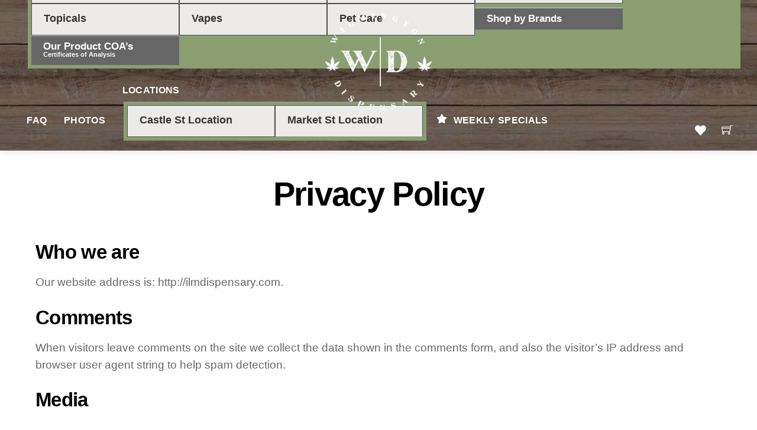

--- FILE ---
content_type: text/css
request_url: https://ilmdispensary.com/wp-content/litespeed/ucss/8a509fe462de573f3ecf1173fb1465d4.css?ver=71af0
body_size: 7669
content:
@keyframes backtoparrow{0%,to{top:0}50%{top:-10px}}@keyframes zoomIn{0%{transform:scale(.5)}to{transform:scale(1)}}:root{--background:0 0% 100%;--foreground:222.2 84% 4.9%;--card:0 0% 100%;--card-foreground:222.2 84% 4.9%;--popover:0 0% 100%;--popover-foreground:222.2 84% 4.9%;--primary:221.2 83.2% 53.3%;--primary-foreground:210 40% 98%;--secondary:210 40% 96.1%;--secondary-foreground:222.2 47.4% 11.2%;--muted:210 40% 96.1%;--muted-foreground:215.4 16.3% 46.9%;--accent:210 40% 96.1%;--accent-foreground:222.2 47.4% 11.2%;--destructive:0 84.2% 60.2%;--destructive-foreground:210 40% 98%;--border:214.3 31.8% 91.4%;--input:214.3 31.8% 91.4%;--ring:221.2 83.2% 53.3%;--radius:8px}*,::after,::before{--tw-border-spacing-x:0;--tw-border-spacing-y:0;--tw-translate-x:0;--tw-translate-y:0;--tw-rotate:0;--tw-skew-x:0;--tw-skew-y:0;--tw-scale-x:1;--tw-scale-y:1;--tw-pan-x:;--tw-pan-y:;--tw-pinch-zoom:;--tw-scroll-snap-strictness:proximity;--tw-gradient-from-position:;--tw-gradient-via-position:;--tw-gradient-to-position:;--tw-ordinal:;--tw-slashed-zero:;--tw-numeric-figure:;--tw-numeric-spacing:;--tw-numeric-fraction:;--tw-ring-inset:;--tw-ring-offset-width:0px;--tw-ring-offset-color:#fff;--tw-ring-color:rgb(59 130 246 / 0.5);--tw-ring-offset-shadow:0 0 #0000;--tw-ring-shadow:0 0 #0000;--tw-shadow:0 0 #0000;--tw-shadow-colored:0 0 #0000;--tw-blur:;--tw-brightness:;--tw-contrast:;--tw-grayscale:;--tw-hue-rotate:;--tw-invert:;--tw-saturate:;--tw-sepia:;--tw-drop-shadow:;--tw-backdrop-blur:;--tw-backdrop-brightness:;--tw-backdrop-contrast:;--tw-backdrop-grayscale:;--tw-backdrop-hue-rotate:;--tw-backdrop-invert:;--tw-backdrop-opacity:;--tw-backdrop-saturate:;--tw-backdrop-sepia:}::backdrop{--tw-border-spacing-x:0;--tw-border-spacing-y:0;--tw-translate-x:0;--tw-translate-y:0;--tw-rotate:0;--tw-skew-x:0;--tw-skew-y:0;--tw-scale-x:1;--tw-scale-y:1;--tw-pan-x:;--tw-pan-y:;--tw-pinch-zoom:;--tw-scroll-snap-strictness:proximity;--tw-gradient-from-position:;--tw-gradient-via-position:;--tw-gradient-to-position:;--tw-ordinal:;--tw-slashed-zero:;--tw-numeric-figure:;--tw-numeric-spacing:;--tw-numeric-fraction:;--tw-ring-inset:;--tw-ring-offset-width:0px;--tw-ring-offset-color:#fff;--tw-ring-color:rgb(59 130 246 / 0.5);--tw-ring-offset-shadow:0 0 #0000;--tw-ring-shadow:0 0 #0000;--tw-shadow:0 0 #0000;--tw-shadow-colored:0 0 #0000;--tw-blur:;--tw-brightness:;--tw-contrast:;--tw-grayscale:;--tw-hue-rotate:;--tw-invert:;--tw-saturate:;--tw-sepia:;--tw-drop-shadow:;--tw-backdrop-blur:;--tw-backdrop-brightness:;--tw-backdrop-contrast:;--tw-backdrop-grayscale:;--tw-backdrop-hue-rotate:;--tw-backdrop-invert:;--tw-backdrop-opacity:;--tw-backdrop-saturate:;--tw-backdrop-sepia:}#emav-overlay-wrap{position:fixed;height:100%;width:100%;background:rgb(0 0 0/.8);z-index:9999999999;display:none;top:0;left:0}#emav-overlay{position:relative;width:100%;z-index:9999999998;color:#fff;text-align:center;margin:0 auto;top:50%;transform:translateY(-50%)}#emav-overlay .disclaimer{max-width:800px;margin:10px auto .5em}#emav-overlay .disclaimer p{font-size:11px;line-height:14px;margin:.1em;text-align:center}#emav-overlay input:not([type=checkbox]){border-color:#fff0;border-width:0;width:250px;padding:15px 0;line-height:initial;border-radius:10px;font-weight:400;font-size:16px;color:#fff;-webkit-appearance:none;-moz-appearance:none;cursor:pointer;float:none!important;text-align:center!important;text-decoration:none!important}#emav-overlay input:focus:not([type=checkbox]){outline:0;box-shadow:0 0 12px 1px #0ff}#emav-overlay input:hover:not([type=checkbox]){box-shadow:0 0 3px 1px #ffebcd;text-decoration:none!important}#emav-overlay p{font-size:18px;line-height:1.1em;font-weight:400;padding:0;margin:8px auto 10px;max-width:800px}#emav-overlay h2,#emav-overlay p,.emav-error{color:#fff;background:0 0!important}#emav-overlay h2{font-size:24px;font-weight:700;margin:32px 0 12px;padding:0}.emav_buttons input{text-transform:initial}.emav-error{font-size:16px;font-weight:400;font-style:italic;line-height:1.2em;padding:0 12px 12px}#emav_confirm_age{background-color:#16641b;margin-bottom:15px}#emav_not_confirm_age{background-color:#a42828}@media screen and (max-width:900px){#emav-overlay{width:98%;max-width:100%;max-height:100vh}#emav-overlay p{max-width:90%;margin:.1em auto 0;padding:0}#emav-overlay .disclaimer{max-width:90%}#emav-overlay h2{font-size:22px;margin:15px 0 12px}.emav-error{padding:0 10px 10px;font-size:16px}}@media screen and (max-height:600px){#emav-overlay p{font-size:16px}#emav-overlay h2{font-size:18px;margin:15px 0 10px}.emav-error{padding:0 10px 8px;font-size:14px}#emav-overlay input{width:175px;padding:15px 0;display:inline-block}}@media screen and (max-height:415px){#emav-overlay p{font-size:15px;margin:0 auto}#emav-overlay .disclaimer{margin:10px auto 0}#emav-overlay .disclaimer p{font-size:9px}#emav-overlay h2{font-size:18px;margin:10px auto}#emav-overlay input:not([type=checkbox]){padding:12px 0}.emav-error{padding:0 10px 8px;font-size:14px}}.tf_clear{clear:both}.tf_left{float:left}.tf_right{float:right}.tf_textl{text-align:left}.tf_textr{text-align:right}.tf_textc{text-align:center}#site-logo a,#site-logo a:hover,.tf_text_dec{text-decoration:none}.tf_hide{display:none}.tf_inline_b{display:inline-block}#site-logo img,.tf_vmiddle{vertical-align:middle}.tf_mw{max-width:100%}.tf_w{width:100%}:where(.tf_overflow){overflow:hidden}.tf_box,ul{box-sizing:border-box}.tf_rel{position:relative}.tf_clearfix:after{content:"";display:table;clear:both}.tf_scrollbar{scroll-behavior:smooth;--tf_scroll_color:rgba(137,137,137,.2);--tf_scroll_color_hover:rgba(137,137,137,.4);scrollbar-color:var(--tf_scroll_color) #fff0;scrollbar-width:thin}.tf_scrollbar::-webkit-scrollbar{width:var(--tf_scroll_w,10px);height:var(--tf_scroll_h,10px)}.tf_scrollbar::-webkit-scrollbar-thumb{background-color:var(--tf_scroll_color);background-clip:padding-box;border:2px solid #fff0;border-radius:5px}.tf_scrollbar:hover{scrollbar-color:var(--tf_scroll_color_hover) #fff0}.tf_scrollbar:hover::-webkit-scrollbar-thumb{background-color:var(--tf_scroll_color_hover)}.tf_close{position:relative;transition:transform .3s linear}.tf_close:after,.tf_close:before{content:"";height:100%;width:1px;position:absolute;top:50%;left:50%;background-color:currentColor;transition:transform .25s}.tf_close:before{transform:translate(-50%,-50%) rotate(45deg)}.tf_close:after{transform:translate(-50%,-50%) rotate(-45deg)}.tf_close:hover:after{transform:translate(-50%,-50%) rotate(45deg)}.tf_close:hover:before{transform:translate(-50%,-50%) rotate(135deg)}.tf_close,a{cursor:pointer}:is(a,input):focus{outline:1px dotted hsl(0 0% 59%/.2)}.skip-to-content:focus{clip-path:none}:root{--tb_rounded_corner:12px}.module_column,.module_row,.module_row .module,.module_subrow{box-sizing:border-box;min-width:0;position:relative}.module,.module-accordion i,:is(.module_row,.module_subrow,.module_column):hover{transition:.5s ease;transition-property:background,font-size,line-height,color,padding,margin,border,border-radius,box-shadow,text-shadow,filter,transform}.module_row{-webkit-backface-visibility:hidden;backface-visibility:hidden;display:flex;flex-wrap:wrap}.module_subrow,.row_inner{display:grid;--gutter:3.2%;--narrow:1.6%;--none:0;--align_start:start;--align_center:center;--align_end:end;--auto_height:stretch;--align_items:var(--auto_height);--align_content:var(--align_start);--colg:var(--gutter);--c1:1fr;--c2:1fr 1fr;--c3:1fr 1fr 1fr;--c4:1fr 1fr 1fr 1fr;--c5:1fr 1fr 1fr 1fr 1fr;--c6:1fr 1fr 1fr 1fr 1fr 1fr;--c1_2:1fr 2.1025fr;--c2_1:2.1025fr 1fr;--c1_3:1fr 3.2831fr;--c3_1:3.2831fr 1fr;--c1_1_2:1fr 1fr 2.1415fr;--c1_2_1:1fr 2.1415fr 1fr;--c2_1_1:2.1415fr 1fr 1fr;--col:repeat(auto-fit,minmax(1%,1fr));align-content:var(--align_content);align-items:var(--align_items);gap:var(--rowg,0) var(--colg);grid:var(--row,none)/var(--col);grid-auto-columns:1fr;grid-template-areas:var(--area);--area5_3:"col1 col1 col2 col2 col3 col3" "col4 col4 col5 col5 . .";--area5_1_2:"col1 col2 col2" "col3 col4 col5";--area5_2_1:"col1 col1 col2" "col3 col4 col5";--area5_1_3:"col1 col2 col2 col2" "col3 col4 col4 col4" "col5 col5 col5 col5";--area5_3_1:"col1 col1 col1 col2" "col3 col4 col4 col5";--area5_1_1_2:"col1 col2 col3 col3" "col4 col4 col5 col5";--area5_1_2_1:"col1 col2 col2 col3" "col4 col4 col5 col5";--area5_2_1_1:"col1 col1 col2 col3" "col4 col4 col5 col5";--aream2_auto:"col1" "col2";--aream3_auto:"col1" "col2" "col3";--aream4_auto:"col1" "col2" "col3" "col4";--aream5_auto:"col1" "col2" "col3" "col4" "col5";--areat6_auto:"col1 col2 col3" "col4 col5 col6";--aream6_auto:"col1 col2" "col3 col4" "col5 col6";--areat7_auto:"col1 col2" "col3 col4" "col5 col6" "col7 col7";--aream7_auto:"col1" "col2" "col3" "col4" "col5" "col6" "col7";--areat8_auto:"col1 col2" "col3 col4" "col5 col6" "col7 col7" "col8 col8";--aream8_auto:"col1" "col2" "col3" "col4" "col5" "col6" "col7" "col8"}.row_inner{margin:0 auto;width:min(1160px,100%)}@supports (-webkit-touch-callout:none){.module_column,.module_row,.module_subrow{background-attachment:scroll!important}}div.module_column{align-content:inherit;align-items:inherit;display:grid;float:none;margin-inline:0;max-width:none;width:auto}.gutter-none{--colg:var(--none)}.module_column:first-of-type{grid-area:col1}.module_column:nth-of-type(2){grid-area:col2}.module_column:nth-of-type(3){grid-area:col3}.tb_col_count_1>.module_column{grid-area:auto}.tb_col_count_3{--area:"col1 col2 col3"}.module:after{clear:both;content:"";display:table}.module_row .ui{background-color:var(--tb_pr_bg,#f7f7f7);color:var(--tb_pr_color,#555)}.ui.transparent{--tb_pr_bg:transparent;--tb_pr_hover_bg:transparent;--tb_pr_color:#555;--tb_app_r:0;--tb_app_gr:none;--tb_app_shadow:none;border:0;color:inherit}.module img{border:0;vertical-align:bottom}@media (max-width:1260px){.row_inner{max-width:94%}}@media (max-width:760px){.row_inner{max-width:90%}}@media only screen and (max-width:768px){:root{--woocommerce:#720eec;--wc-green:#7ad03a;--wc-red:#a00;--wc-orange:#ffba00;--wc-blue:#2ea2cc;--wc-primary:#720eec;--wc-primary-text:#fcfbfe;--wc-secondary:#e9e6ed;--wc-secondary-text:#515151;--wc-highlight:#958e09;--wc-highligh-text:white;--wc-content-bg:#fff;--wc-subtext:#767676;--wc-form-border-color:rgba(32, 7, 7, 0.8);--wc-form-border-radius:4px;--wc-form-border-width:1px}}:root{--woocommerce:#720eec;--wc-green:#7ad03a;--wc-red:#a00;--wc-orange:#ffba00;--wc-blue:#2ea2cc;--wc-primary:#720eec;--wc-primary-text:#fcfbfe;--wc-secondary:#e9e6ed;--wc-secondary-text:#515151;--wc-highlight:#958e09;--wc-highligh-text:white;--wc-content-bg:#fff;--wc-subtext:#767676;--wc-form-border-color:rgba(32, 7, 7, 0.8);--wc-form-border-radius:4px;--wc-form-border-width:1px}@font-face{font-display:swap;font-display:swap;font-family:star;src:url(https://ilmdispensary.com/wp-content/plugins/woocommerce/assets/fonts/WooCommerce.woff2)format("woff2"),url(https://ilmdispensary.com/wp-content/plugins/woocommerce/assets/fonts/WooCommerce.woff)format("woff"),url(https://ilmdispensary.com/wp-content/plugins/woocommerce/assets/fonts/WooCommerce.ttf)format("truetype");font-weight:400;font-style:normal}@font-face{font-display:swap;font-display:swap;font-family:WooCommerce;src:url(https://ilmdispensary.com/wp-content/plugins/woocommerce/assets/fonts/WooCommerce.woff2)format("woff2"),url(https://ilmdispensary.com/wp-content/plugins/woocommerce/assets/fonts/WooCommerce.woff)format("woff"),url(https://ilmdispensary.com/wp-content/plugins/woocommerce/assets/fonts/WooCommerce.ttf)format("truetype");font-weight:400;font-style:normal}.entry-content{counter-reset:footnotes}:root{--wp--preset--font-size--normal:16px;--wp--preset--font-size--huge:42px}.screen-reader-text:focus{font-size:1em}.footer-right-column #footerwrap{text-align:inherit}.footer-right-column .footer-logo-wrap{float:right;margin-left:0}.footer-right-column .footer-widgets-wrap{float:right;margin-left:0;margin-right:3.2%}.footer-right-column .footer-logo-wrap{clear:left;margin-right:0}.footer-right-column .footer-text-outer{align-items:center;display:flex;justify-content:end}.footer-right-column .back-top{margin-left:1.1em;margin-right:0;order:2}@media (max-width:680px){.footer-right-column .footer-logo-wrap,.footer-right-column .footer-widgets-wrap{clear:both;float:none;margin:0;width:auto}.footer-right-column .back-top{margin-inline:0}.footer-right-column .footer-text-outer{align-items:start;display:flex;flex-direction:column;left:0;right:auto}}.sidebar-none .page-title{text-align:center}.sidebar-none #content{float:none;width:100%}.top-bar-widgets{background-color:rgb(0 0 0/.1);font-size:.9em}.top-bar-widgets .top-bar-widget-inner{max-width:none;padding:0 32px;width:auto}.top-bar-left,.top-bar-right{width:50%}.logo-wrap{z-index:1}#site-logo{display:inline-block;font-size:1.6em;font-weight:400;line-height:1em;margin:5px 0;text-transform:uppercase;transition:padding .2s linear}.module-accordion{margin-bottom:1em;--tb_app_glc:normal}.accordion-content{background:#fff;color:#333;padding:1em}.module-accordion:not(.rounded){--tb_app_r:0}.module-accordion:not(.gradient){--tb_app_gr:none}.module-accordion:not(.shadow):not(.embossed){--tb_app_shadow:initial}.accordion-title{--tb_app_glc:"";background-color:var(--tb_pr_bg);border-radius:inherit;box-shadow:var(--tb_app_shadow);color:var(--tb_pr_color);cursor:pointer;font-size:105%;font-weight:700;line-height:140%}.module-accordion>li,.ui.module-accordion{border:var(--tb_acc_b_w,1px) solid var(--tb_acc_b_c,rgb(0 0 0 / .05))}ul.ui.module-accordion{box-shadow:none;margin:0;padding:0}.accordion-title,.module-accordion>li{background-image:var(--tb_app_gr);margin:0}.module-accordion>li{border-width:1px 0 0;list-style:none;padding:0;position:relative}.ui>li:hover>.accordion-title{background-color:var(--tb_pr_hover_bg)}.module-accordion>li:first-child{border-top-left-radius:inherit;border-top-right-radius:inherit}.module-accordion>li:last-child,.ui>li:last-child>.accordion-content{border-bottom-left-radius:inherit;border-bottom-right-radius:inherit}ul.ui.module-accordion .accordion-title a{align-items:start;color:inherit;display:inline-flex;padding:.5em 1em;text-decoration:none}#main-nav a>em .tf_fa,.accordion-title i{margin-inline-end:.4em}.ui.module-accordion.transparent{border:0}.ui.module-accordion.transparent>:is(li,li.builder-accordion-active),.ui.module-accordion.transparent>li>.accordion-content{background:0;box-shadow:none}.ui.module-accordion.transparent>li>:is(.accordion-title,.accordion-content){color:inherit}ul.ui.transparent>li>.accordion-title a{padding-inline:0}.back-top{line-height:56px;margin-right:1.1em;width:62px;z-index:11}.back-top a{background-color:var(--theme_accent_semi);border-radius:var(--theme_rounded) var(--theme_rounded)0 0;box-shadow:0 1px 13px 1px rgb(0 0 0/.15);line-height:inherit;overflow:hidden;position:relative;text-decoration:none;transition:background-color .3s ease-in-out}.back-top a:before{border:solid;border-width:0 1px 1px 0;content:"";display:inline-block;padding:7px;position:relative;transform:translateY(50%) rotate(-135deg);z-index:1}.back-top a:after,.footer-social-badge a:after{content:"";display:block;height:100%;position:absolute;width:100%}.back-top a:after{background-color:var(--theme_accent);bottom:100%;transition:bottom .3s ease-in-out}.back-top:hover a:after{bottom:0}.back-top a:hover:before{animation:backtoparrow .8s infinite;animation-timing-function:linear;color:#fff}#pagewrap .back-top.back-top-float{border-radius:100%;cursor:pointer;font-size:16px;height:44px;inset:auto 15px 15px auto;line-height:44px;margin:0;opacity:1;position:fixed;transition:opacity .2s ease-in-out .2s,visibility 0s ease-in-out 1s;visibility:visible;width:44px;z-index:9999}#pagewrap .back-top.back-top-float a{border-radius:100%}#pagewrap .back-top.back-top-float.back-top-hide{opacity:0;visibility:hidden}.back-top-float+.footer-text{padding-bottom:20px}@media (max-width:680px){.back-top{line-height:40px;margin-top:1em;order:2;width:45px}}.footer-social-wrap{contain:layout paint;display:table;table-layout:fixed}.footer-social-badge{color:#fff;display:table-cell;height:100px}#footerwrap .footer-social-badge a{background-size:cover;color:inherit;display:block;height:100%;letter-spacing:.1em;line-height:99px;position:relative;text-decoration:none;transition:transform .3s ease-out;width:100%;z-index:1}.footer-social-badge:hover a{transform:scale(1.13)}.footer-social-badge a:after{left:0;top:0;z-index:-1}.footer-social-badge .tfb-instagram-alt:after{background-color:rgb(76 104 215/.8)}.footer-social-badge .tf_fa{font-size:2em;margin-right:.15em;vertical-align:middle}.footer-social-badge span,.footer-social-badge strong{font-family:Libre Franklin,sans-serif;letter-spacing:normal;margin-left:2px}.footer-social-badge strong{font-weight:600;letter-spacing:.1em;text-transform:uppercase}#footerwrap .footer-social-badge a:hover{color:inherit}@media (max-width:695px){#footerwrap .footer-social-badge a{line-height:99px;padding-top:0}.footer-social-wrap .footer-social-badge{display:block}}a,body,br,div,em,form,html,i,img,span,strong{margin:0;padding:0}h2,h3{padding:0}img{border:0}.back-top a,footer,header,nav{display:block}html{scroll-behavior:smooth}:root{--theme_accent:#dcaa2e;--theme_accent_hover:#000;--theme_accent_semi:hsla(0,0%,100%,.9);--theme_rounded:12px;--theme_btn_rounded:30px}body{background-color:#fff;color:#666;font:1em/1.7em Libre Franklin,Arial,sans-serif;overflow-wrap:break-word;-webkit-font-smoothing:antialiased;-ms-text-size-adjust:100%;-moz-text-size-adjust:100%;-webkit-text-size-adjust:100%;text-size-adjust:100%}a,a:hover{text-decoration:none}a{color:var(--theme_accent);transition:color .2s ease-in-out}a:hover{color:var(--theme_accent_hover)}li,p,ul{margin:0 0 1.2em;padding:0}li,ul{margin:0 0 1.4em 1.6em}li{margin:0 0 1em}:is(ul) :is(ul){margin-top:1em}h1,h2,h3{color:#000;overflow-wrap:normal}h2,h3{line-height:1.4em;margin:0 0 .4em;font-size:1.8em;font-weight:600;letter-spacing:-.02em}h3{font-weight:500;font-size:1.4em}.page-title,h1{font-size:3em;font-weight:600;letter-spacing:-.03em;line-height:1.2;margin:0 0 .6em;padding:0}input{font-family:inherit;font-size:100%;max-width:100%}input:read-only,input:read-write{-webkit-appearance:none;appearance:none;background:#fff;border:1px solid rgb(0 0 0/.25);border-radius:var(--theme_rounded);max-width:100%;padding:.6em;margin:0 1em .6em 0;width:17em}input:read-only:focus,input:read-write:focus{border-color:rgb(0 0 0/.5)}.col3-1,img,input{box-sizing:border-box}#pagewrap{overflow-x:clip}.pagewidth{margin:0 auto;max-width:100%;width:1160px}#content{width:72%}.col3-1{float:left;margin-left:3.2%;width:31.2%}:is(.col3-1).first{clear:left;margin-left:0}#headerwrap{background-color:var(--tf_fixed_header_bg,hsl(0 0% 100% / .9));box-shadow:var(--tf_fixed_header_shadow,0 1px 15px rgb(0 0 0 / .12));color:var(--tf_fixed_header_color,#666);left:0;inset-block:var(--tf_fixed_header_p,0 auto);position:var(--tf_fixed_header,relative);text-align:center;z-index:999}#header{margin:0 28px;max-width:none;width:calc(100% - 56px)}#headerwrap a{color:#000}#headerwrap a:hover,#main-nav>li:hover>a:before{color:var(--theme_accent)}#main-nav,#main-nav>li>a:before{left:0;position:absolute;width:100%}#main-nav{bottom:0;margin:0;padding:0;text-align:left}#main-nav a,#main-nav li{display:inline-block;position:relative}#main-nav li{list-style:none;margin:0;padding:0}#main-nav a{letter-spacing:.02em;padding:1.2em .4em;text-decoration:none}#main-nav>li>a:before{border-bottom:3px solid;color:#fff0;content:"";display:block;margin-bottom:-1px;top:0;transition:inherit}#main-nav .highlight-link>a{border-radius:var(--theme_btn_rounded)}#main-nav ul a{border-bottom:1px solid hsl(0 0% 71%/.2);box-sizing:border-box;display:block;letter-spacing:0;line-height:1.4em;margin:0;text-transform:none;width:170px;background:0 0;background-color:#edeaea;color:#363333;border:1px solid #4d4d4d;padding:12px 20px 15px;font-weight:700;font-size:18px}#main-nav ul li:last-child>a{border-bottom:none}#main-nav a:hover{color:var(--theme_accent)}.menu-icon-inner:before{border-block:2px solid}.menu-icon-inner:after{border-top:2px solid}.menu-item .child-arrow{border-radius:100%;color:#7d7d7d;cursor:pointer;display:none;height:34px;position:absolute;right:10px;top:5px;transition:transform .4s;width:34px;z-index:12}.menu-item .child-arrow:hover{background:hsl(0 0% 78%/.25);transform:rotate(180deg)}.child-arrow:after,.child-arrow:before{background:currentColor;border-radius:10px;content:"";height:1px;position:absolute;top:50%;transition:transform .5s ease-in-out;width:10px;z-index:9999}.child-arrow:before{left:9px;transform:rotate(45deg)}.child-arrow:after{left:16px;transform:rotate(-45deg)}@media (hover:none){#main-nav .menu-item-has-children>a{padding-right:43px}.menu-item .child-arrow{border-radius:100%;display:inline-block;margin-left:7px;margin-top:-17px;padding:0;right:5px;top:50%}#main-nav li>.sub-menu{display:none}}:is(.icon-menu,#main-nav) li>.sub-menu{background-color:#fff;border-radius:var(--theme_rounded);box-shadow:0 6px 20px 5px rgb(0 0 0/.12);box-sizing:border-box;color:#484848;left:0;list-style:none;margin:0;opacity:0;padding:10px 20px;pointer-events:none;position:absolute;top:100%;transition:opacity .2s ease-in-out,visibility .2s ease-in-out;visibility:hidden;z-index:100}#main-nav li>.sub-menu:focus-within,#main-nav li>a:focus+.sub-menu,:is(.icon-menu,#main-nav) li:hover>.sub-menu{opacity:1;pointer-events:auto;visibility:visible}.header-icons{bottom:0;position:absolute;right:0;z-index:2}.header-icons,.top-icon-wrap{align-items:center;display:flex;flex-wrap:wrap}.icon-menu{display:inline;list-style:none;margin:0 0 0 3px;padding:0}.icon-menu li,.icon-menu li>a{display:inline-block;position:relative}.icon-menu li{list-style:none;margin:0;padding:10px 0;vertical-align:middle}.icon-menu em{display:inline-block;vertical-align:middle;border-radius:100%;box-shadow:none;font-size:19px;line-height:1;padding:9px 10px;text-shadow:none}.icon-menu a:hover em{background-color:hsl(0 0% 78%/.25)}.icon-menu li>a{margin:3px;text-decoration:none}.icon-shopping-cart svg{margin-top:-2px}.icon-menu li>a .tooltip{background-color:#000;border-radius:var(--theme_btn_rounded);color:#fff;display:inline-block;font-size:.8em;left:50%;line-height:1.3em;margin-top:0;opacity:0;padding:.5em 1.15em;position:absolute;text-align:center;top:130%;transform:translateX(-50%);transition:.3s ease-out;transition-property:opacity,visibility;visibility:hidden;z-index:1}.icon-menu li>a:hover .tooltip{opacity:1;visibility:visible}.icon-menu li>a .tooltip:before{border:5px solid #fff0;border-bottom-color:#000;bottom:100%;content:"";display:block;left:50%;margin-left:-5px;position:absolute}.icon-menu .icon-menu-count{animation:zoomIn .3s ease;background-color:var(--theme_accent);border-radius:10px;color:#fff;font-size:9px;line-height:1;min-width:10px;padding:4px;position:absolute;right:-6px;text-align:center;top:50%}#footerwrap{font-size:.95em;line-height:1.7em}#footerwrap a{color:#000}#footerwrap a:hover{color:var(--theme_accent)}#footer{padding-top:2.5em;position:relative}.footer-text{font-size:85%;opacity:.7}.footer-text :is(.one,.two){display:inline-block;vertical-align:middle}.footer-text .one{margin-right:1em}.footer-logo-wrap{width:26%}.footer-widgets-wrap{margin-left:4%;width:70%}@supports (-webkit-touch-callout:none){#headerwrap{background-attachment:scroll!important;background-position:50%!important}}img:is(.alignleft,.alignright,.alignnone){margin-bottom:1em}.alignleft{float:left;margin-right:2em}.screen-reader-text{height:0!important}@media (max-width:1260px){.pagewidth{max-width:94%}#pagewrap{max-width:100%}}@media (max-width:760px){.page-title,h1{font-size:2.4em}.pagewidth{max-width:90%}body :is(#content){clear:both;float:none;max-width:100%;padding-top:10%;width:100%}#header{margin-inline:5%}}@media (max-width:680px){.page-title,h1{font-size:1.9em}h3{font-size:1.3em}h2{font-size:1.6em}#footerwrap :is(.col3-1),.col3-1{margin-left:0;max-width:100%;width:100%}.footer-widgets-wrap{clear:both;float:none;margin:0;width:auto}.footer-text-outer{align-items:start;display:flex;flex-direction:column;left:0;right:auto}}.cart_empty.icon-menu-count,.wishlist_empty.icon-menu-count{display:none}.themify_builder_content-569 .tb_2xoz189{margin-top:8px;padding-top:29px;padding-bottom:47px;border-top:5px solid #94b867}.themify_builder_content-569 .tb_opfc189.module-text,.themify_builder_content-569 .tb_yvpl190.module-text{line-height:24px}.themify_builder_content-569 .tb_oadr189.module-text.module h3,.themify_builder_content-569 .tb_opfc189.module-text.module h3,.themify_builder_content-569 .tb_yvpl190.module-text.module h3{font-size:21px;margin-bottom:4px}.themify_builder_content-569 .tb_oadr189.module-text{line-height:24px;font-size:14px}.themify_builder_content-569 .tb_95ct255{padding-top:12px;margin-top:20px}@media (max-width:600px){.themify_builder_content-569 .tb_2xoz189>.row_inner{--col:none;--area:var(--aream3_auto)}}.themify_builder_content-594 .tb_dld2444>.row_inner{--colg:var(--none)}.themify_builder_content-594 .tb_8kz5445.module-copyright,.themify_builder_content-594 .tb_er9m487.module-copyright{font-weight:700;font-size:13px;background-clip:border-box;background-image:none;color:#8c3b05;padding-bottom:31px;padding-top:31px}.themify_builder_content-594 .tb_4tsa0.module-accordion>.ui>li>.accordion-title .accordion-active-icon,.themify_builder_content-594 .tb_8kz5445.module-copyright a,.themify_builder_content-594 .tb_er9m487.module-copyright a{color:#386300}.themify_builder_content-594 .tb_4tsa0.module-accordion>.ui>li>.accordion-title:hover{text-decoration:underline}.themify_builder_content-594 .tb_4tsa0.module-accordion:hover .accordion-content,.themify_builder_content-594 .tb_4tsa0.module-accordion:hover .tb_title_accordion{background-clip:border-box;background-image:none;color:#8c3b05}.themify_builder_content-594 .tb_4tsa0.module-accordion{padding-top:31px;font-size:14px;font-weight:700}.themify_builder_content-594 .tb_4tsa0.module-accordion>.ui>li>.accordion-title .accordion-icon{color:#8c3b05}.themify_builder_content-594 .tb_4tsa0.module-accordion .accordion-content,.themify_builder_content-594 .tb_4tsa0.module-accordion .tb_title_accordion{background-clip:border-box;background-image:none;color:#2d4f02}@media (max-width:600px){.themify_builder_content-594 .tb_dld2444>.row_inner{--col:none;--area:var(--aream3_auto)}}:root{--theme_accent:#70c204}#headerwrap{background-image:url(https://ilmdispensary.com/wp-content/uploads/woodbackground-dark-mobile.jpg);background-repeat:repeat-x;background-position:left center}#header{font-weight:600;font-style:normal;font-size:12px;line-height:1px;text-transform:none}#header a{color:#fff}body #site-logo a img{width:200px;height:200px}#main-nav a{margin:0 5px 0 11px;font-style:normal;font-size:16px;text-transform:uppercase}#main-nav .highlight-link>a{background:0 0;background-color:#4d4d4d;border:0 solid #ccc;border-radius:0;margin-bottom:0;border-top:2px solid #ccc;line-height:12px;padding:12px 20px;font-size:17px;color:#fff!important}#main-nav li .sub-menu{background:0 0;background-color:#8a9e72;padding:6px}#main-nav ul a:hover{background:0 0;background-color:#420000;color:#fff}@media (max-width:1024px){body #site-logo a img{width:200px;height:200px}}@media (max-width:768px){body #site-logo a img{width:200px;height:200px}}@media (max-width:600px){body #site-logo a img{width:200px;height:200px}}h1.page-title{font-size:3em;line-height:90%;font-weight:600;margin:50px 0}#content{padding:0!important}#main-nav ul.sub-menu li a,#main-nav ul.sub-menu li:hover{width:250px}#main-nav ul li#menu-item-1871 a,#main-nav ul li#menu-item-1967 a{background-color:#666!important;background:#4d4d4d;border-top:1px solid #ccc}@media (max-width:1200px){body #site-logo a img{width:150px!important;height:auto!important}#main-nav li .sub-menu,#main-nav ul a{background:0 0!important;border:0 solid #fff}#main-nav ul.sub-menu li a{width:auto;border:0}#main-nav ul li#menu-item-1871 a,#main-nav ul li#menu-item-1967 a{color:#666!important;background:0 0!important;border-top:1px solid #ccc;padding:15px 10px 15px 20px;margin-left:-20px}}@media (min-width:1025px){.logo-wrap{margin-bottom:45px}}@media screen and (max-width:1100px){#headerwrap{min-height:60px}#header{height:auto;padding:0;text-align:initial;width:auto}#site-logo{font-size:27px}#menu-icon,#menu-icon-close{border-radius:100%;position:absolute}#menu-icon{line-height:1em;padding:12px 10px;right:0;top:12px;z-index:9999}#cart-link-mobile .icon-menu:hover em,#menu-icon-close:hover,#menu-icon:hover{background-color:hsl(0 0% 78%/.25)}.menu-icon-inner{height:18px;width:22px}.menu-icon-inner:after,.menu-icon-inner:before{box-sizing:border-box;content:"";display:block;left:0;position:absolute;transition:transform .7s ease;width:100%}.menu-icon-inner:before{height:100%;top:0}.menu-icon-inner:after{top:50%;transform:translateY(-50%)}#menu-icon-close{display:block;min-height:36px;min-width:36px;right:12px;text-decoration:none;top:14px;transform-origin:center;z-index:1}#menu-icon-close:after,#menu-icon-close:before{height:60%}#cart-link-mobile{display:block;position:absolute;right:50px;top:12px;z-index:9}#cart-link-mobile .icon-shopping-cart{font-size:24px;padding:9px}#cart-link-mobile .icon-shopping-cart svg{margin-top:-6px}.top-icon-wrap{background:rgb(0 0 0/.03);border-top:1px solid hsl(0 0% 71%/.2);display:block;margin:auto;order:2;padding:1em 0;width:100%}.icon-menu{margin:0}.header-icons{justify-content:normal;position:static}.top-icon-wrap li{margin:0-1px;padding:0;width:33%}.top-icon-wrap li a{display:block;max-width:none;padding:.5em;text-align:center}#main-nav li>.sub-menu,.top-icon-wrap li a .tooltip{color:inherit;opacity:1;position:static;transform:none;visibility:visible}.top-icon-wrap li a .tooltip{background-color:#fff0;display:block;font-size:.8em;margin:0;padding:.4em 0 0}.icon-menu li>a .tooltip{margin-top:0}#main-nav .child-arrow,#main-nav a,#main-nav li,.icon-menu .cart a .tooltip{display:block}.sidemenu{background-color:#fff;box-sizing:border-box;color:#030301;display:none;height:100%;overflow-y:auto;padding:0 0 20px;position:fixed;text-align:left;top:0;transition:all .2s ease-in-out;transition-property:left,right;width:320px;z-index:1100}#mobile-menu{right:-320px}#main-nav{background-color:#fff0;float:none;margin:0 0 1em;padding:0;position:static}#main-nav li{clear:both;float:none}#main-nav li>.sub-menu{background:0;border:0;border-radius:0;box-shadow:none;display:none;height:auto;margin:0 0 0 2.8em;padding:0;pointer-events:auto;width:auto}#main-nav a{background:0;color:#030301;font-size:100%;line-height:1.5em;text-decoration:none;width:auto}#main-nav ul a{font-size:.95em;padding:.6em 0;width:auto}#main-nav a:hover{background:0;color:#f0be5b}#headerwrap #main-nav .has-sub-menu>a{padding-right:40px}#main-nav .highlight-link>a,#main-nav a{border:0;border-top:1px solid hsl(0 0% 71%/.2);margin:0;padding:.6em .4em .6em 1.4em}#main-nav .highlight-link>a{border-radius:0;box-shadow:none}.top-bar-left,.top-bar-right{float:none;text-align:inherit;width:100%}.top-bar-widgets .top-bar-widget-inner{background-color:#fff0;max-width:none;padding:0 1.4em;width:auto}.top-bar-widgets{background-color:#fff0;z-index:1}#headerwrap>.top-bar-widgets,#main-nav>li:hover>a:before,.top-icon-wrap #cart-icon-count,.top-icon-wrap li a .tooltip:before{display:none}.icon-menu li,.top-bar-widgets,.top-icon-wrap{position:relative}#mobile-menu.sidemenu{border:0;left:0;overflow-x:hidden;perspective:400px;right:0;transform:scaleY(0);transform-origin:top;transition:.5s ease;width:100%}}.screen-reader-text{clip:rect(1px,1px,1px,1px);word-wrap:normal!important;border:0;clip-path:inset(50%);margin:-1px;overflow:hidden;overflow-wrap:normal!important;padding:0;position:absolute!important;width:1px}.screen-reader-text:focus{clip:auto!important;background-color:#fff;border-radius:3px;box-shadow:0 0 2px 2px rgb(0 0 0/.6);clip-path:none;color:#2b2d2f;display:block;font-size:.875rem;font-weight:700;height:auto;left:5px;line-height:normal;padding:15px 23px 14px;text-decoration:none;top:5px;width:auto;z-index:100000}